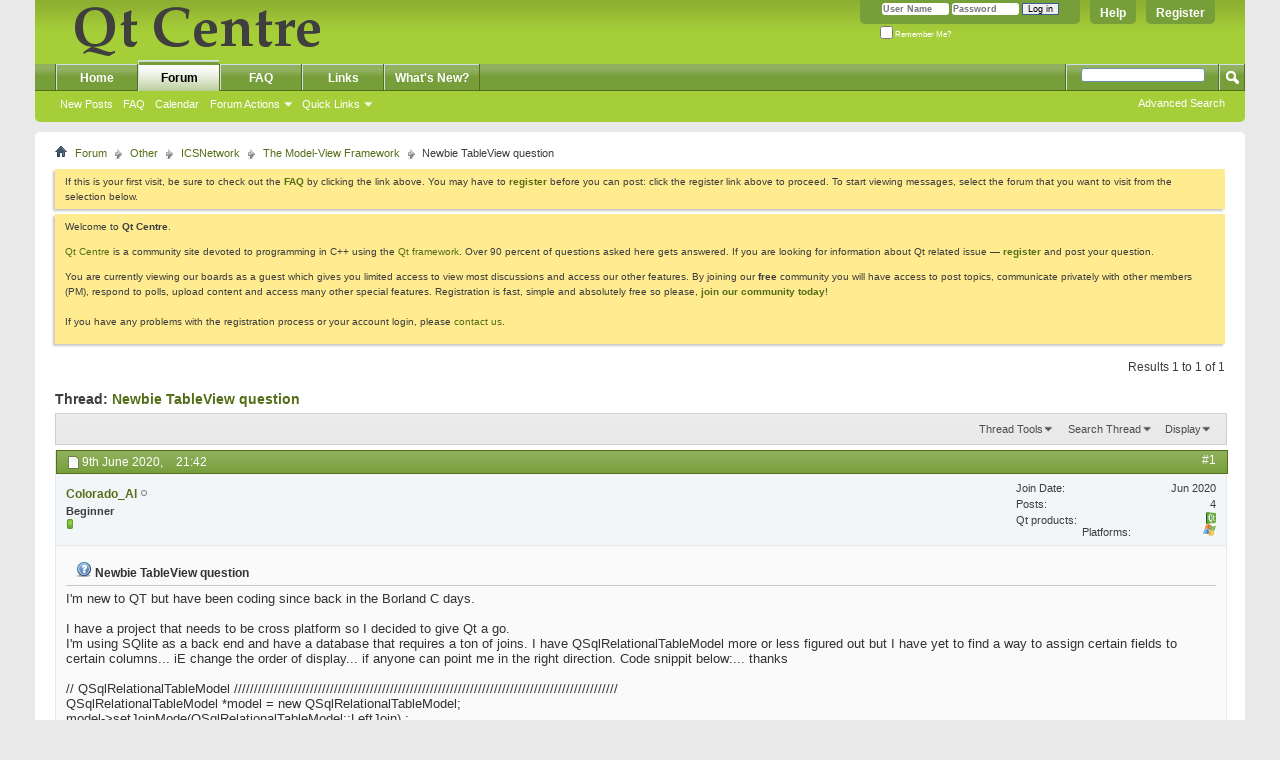

--- FILE ---
content_type: text/html; charset=utf-8
request_url: https://www.qtcentre.org/threads/71049-Newbie-TableView-question?s=d7904422fe3e74984205385716ddd38a
body_size: 11683
content:
<!DOCTYPE html PUBLIC "-//W3C//DTD XHTML 1.0 Transitional//EN" "http://www.w3.org/TR/xhtml1/DTD/xhtml1-transitional.dtd">
<html xmlns="http://www.w3.org/1999/xhtml" dir="ltr" lang="en" id="vbulletin_html">
<head>
	<meta http-equiv="Content-Type" content="text/html; charset=utf-8" />
<meta id="e_vb_meta_bburl" name="vb_meta_bburl" content="https://www.qtcentre.org" />
<base href="https://www.qtcentre.org/" /><!--[if IE]></base><![endif]-->
<meta name="generator" content="vBulletin 4.2.5" />
<link rel="search" type="application/opensearchdescription+xml" href="/qtcentre_search.xml" title="QtCentre" />

	<link rel="Shortcut Icon" href="favicon.ico" type="image/x-icon" />








	
		<script type="text/javascript" src="https://ajax.googleapis.com/ajax/libs/yui/2.9.0/build/yuiloader-dom-event/yuiloader-dom-event.js"></script>
	

<script type="text/javascript">
<!--
	if (typeof YAHOO === 'undefined') // Load ALL YUI Local
	{
		document.write('<script type="text/javascript" src="clientscript/yui/yuiloader-dom-event/yuiloader-dom-event.js?v=425"><\/script>');
		document.write('<script type="text/javascript" src="clientscript/yui/connection/connection-min.js?v=425"><\/script>');
		var yuipath = 'clientscript/yui';
		var yuicombopath = '';
		var remoteyui = false;
	}
	else	// Load Rest of YUI remotely (where possible)
	{
		var yuipath = 'https://ajax.googleapis.com/ajax/libs/yui/2.9.0/build';
		var yuicombopath = '';
		var remoteyui = true;
		if (!yuicombopath)
		{
			document.write('<script type="text/javascript" src="https://ajax.googleapis.com/ajax/libs/yui/2.9.0/build/connection/connection-min.js?v=425"><\/script>');
		}
	}
	var SESSIONURL = "s=8f5a78f07b428d8766d79e024c6dba8c&";
	var SECURITYTOKEN = "guest";
	var IMGDIR_MISC = "images/misc";
	var IMGDIR_BUTTON = "images/buttons";
	var vb_disable_ajax = parseInt("0", 10);
	var SIMPLEVERSION = "425";
	var BBURL = "https://www.qtcentre.org";
	var LOGGEDIN = 0 > 0 ? true : false;
	var THIS_SCRIPT = "showthread";
	var RELPATH = "threads/71049-Newbie-TableView-question";
	var PATHS = {
		forum : "",
		cms   : "",
		blog  : ""
	};
	var AJAXBASEURL = "https://www.qtcentre.org/";
// -->
</script>
<script type="text/javascript" src="https://www.qtcentre.org/clientscript/vbulletin-core.js?v=425"></script>



	<link rel="alternate" type="application/rss+xml" title="Qt Centre Forum RSS Feed" href="https://www.qtcentre.org/external.php?type=RSS2" />
	
		<link rel="alternate" type="application/rss+xml" title="Qt Centre Forum - The Model-View Framework - RSS Feed" href="https://www.qtcentre.org/external.php?type=RSS2&amp;forumids=34" />
	



	<link rel="stylesheet" type="text/css" href="css.php?styleid=4&amp;langid=1&amp;d=1536408614&amp;td=ltr&amp;sheet=bbcode.css,editor.css,popupmenu.css,reset-fonts.css,vbulletin.css,vbulletin-chrome.css,vbulletin-formcontrols.css," />

	<!--[if lt IE 8]>
	<link rel="stylesheet" type="text/css" href="css.php?styleid=4&amp;langid=1&amp;d=1536408614&amp;td=ltr&amp;sheet=popupmenu-ie.css,vbulletin-ie.css,vbulletin-chrome-ie.css,vbulletin-formcontrols-ie.css,editor-ie.css" />
	<![endif]-->
<script type="text/javascript" src="clientscript/post_thanks.js"></script>

<style type="text/css">
.postbitlegacy .postfoot .textcontrols a.post_thanks_button, .postbit .postfoot .textcontrols a.post_thanks_button  {
	background: url(images/buttons/post_thanks.png) no-repeat transparent left;
	padding-left: 20px;
}
.postbitlegacy .postfoot .textcontrols a.post_thanks_button:hover, .postbit .postfoot .textcontrols a.post_thanks_button:hover  {
	background: url(images/buttons/post_thanks-hover.png) no-repeat transparent left;
</style>
 
	<meta name="keywords" content="qsqlrelationaltablemodel, tableview, qthorizontal, relation, qsqlrelationtbljewelrypiece, jewelrypieceid, model-setheaderdata0, model-setrelation4, piecename, category, model-setrelation5, direction, snippit, model-settabletblsales, model-setjoinmodeqsqlrelationaltablemodelleftjoin, model-seteditstrategyqsqltablemodelonmanualsubmit, trqty, model-setfiltercustomerid=, trprice, filter, current, ui-tv_sales-setmodelmodel, select, model-select, customer, model-setheaderdata7, piece, trdate, model-setheaderdata2, header, model-setheaderdata3, point, trjewelry, model-setheaderdata6, trcategory, model-setheaderdata4, trinvoice, columns, decided, platform, cross, sqlite, coding, question, borland, project, database, newbie, fields, assign" />
	<meta name="description" content="I'm new to QT but have been coding since back in the Borland C days. 
 
I have a project that needs to be cross platform so I decided to give Qt a go. 
I'm using SQlite as a back end and have a database that requires a ton of joins.  I have QSqlRelationalTableModel more or less figured out but I have yet to find a way to assign certain fields to certain columns... iE change the order of display... if anyone can point me in the right direction.  Code snippit below:... thanks 
 
  //" />

	<title> Newbie TableView question</title>
	<link rel="canonical" href="threads/71049-Newbie-TableView-question?s=8f5a78f07b428d8766d79e024c6dba8c" />
	
	
	
	
	
	
	
	
	

	
		<link rel="stylesheet" type="text/css" href="css.php?styleid=4&amp;langid=1&amp;d=1536408614&amp;td=ltr&amp;sheet=toolsmenu.css,postlist.css,showthread.css,postbit.css,options.css,attachment.css,poll.css,lightbox.css" />
	
	<!--[if lt IE 8]><link rel="stylesheet" type="text/css" href="css.php?styleid=4&amp;langid=1&amp;d=1536408614&amp;td=ltr&amp;sheet=toolsmenu-ie.css,postlist-ie.css,showthread-ie.css,postbit-ie.css,poll-ie.css" /><![endif]-->
<link rel="stylesheet" type="text/css" href="css.php?styleid=4&amp;langid=1&amp;d=1536408614&amp;td=ltr&amp;sheet=additional.css" />

<script type="text/javascript">
  var _gaq = _gaq || [];
  _gaq.push(['_setAccount', 'UA-12318426-1']);
  _gaq.push(['_trackPageview']);

  (function() {
    var ga = document.createElement('script'); ga.type = 'text/javascript'; ga.async = true;
    ga.src = ('https:' == document.location.protocol ? 'https://ssl' : 'http://www') + '.google-analytics.com/ga.js';
    (document.getElementsByTagName('head')[0] || document.getElementsByTagName('body')[0]).appendChild(ga);
  })();
</script>
</head>

<body>

<div class="above_body"> <!-- closing tag is in template navbar -->
<a href="/biteme/"></a>
<div id="header" class="floatcontainer doc_header">
	<div><a name="top" href="forum.php?s=8f5a78f07b428d8766d79e024c6dba8c" class="logo-image"><img src="images/qtcentre/QtCentre.png" alt="Qt Centre Forum" /></a></div>
	<div id="toplinks" class="toplinks">
		
			<ul class="nouser">
			
				<li><a href="register.php?s=8f5a78f07b428d8766d79e024c6dba8c" rel="nofollow">Register</a></li>
			
				<li><a rel="help" href="faq.php?s=8f5a78f07b428d8766d79e024c6dba8c">Help</a></li>
				<li>
			<script type="text/javascript" src="clientscript/vbulletin_md5.js?v=425"></script>
			<form id="navbar_loginform" action="login.php?s=8f5a78f07b428d8766d79e024c6dba8c&amp;do=login" method="post" onsubmit="md5hash(vb_login_password, vb_login_md5password, vb_login_md5password_utf, 0)">
				<fieldset id="logindetails" class="logindetails">
					<div>
						<div>
					<input type="text" class="textbox default-value" name="vb_login_username" id="navbar_username" size="10" accesskey="u" tabindex="101" value="User Name" />
					<input type="password" class="textbox" tabindex="102" name="vb_login_password" id="navbar_password" size="10" />
					<input type="text" class="textbox default-value" tabindex="102" name="vb_login_password_hint" id="navbar_password_hint" size="10" value="Password" style="display:none;" />
					<input type="submit" class="loginbutton" tabindex="104" value="Log in" title="Enter your username and password in the boxes provided to login, or click the 'register' button to create a profile for yourself." accesskey="s" />
						</div>
					</div>
				</fieldset>
				<div id="remember" class="remember">
					<label for="cb_cookieuser_navbar"><input type="checkbox" name="cookieuser" value="1" id="cb_cookieuser_navbar" class="cb_cookieuser_navbar" accesskey="c" tabindex="103" /> Remember Me?</label>
				</div>

				<input type="hidden" name="s" value="8f5a78f07b428d8766d79e024c6dba8c" />
				<input type="hidden" name="securitytoken" value="guest" />
				<input type="hidden" name="do" value="login" />
				<input type="hidden" name="vb_login_md5password" />
				<input type="hidden" name="vb_login_md5password_utf" />
			</form>
			<script type="text/javascript">
			YAHOO.util.Dom.setStyle('navbar_password_hint', "display", "inline");
			YAHOO.util.Dom.setStyle('navbar_password', "display", "none");
			vB_XHTML_Ready.subscribe(function()
			{
			//
				YAHOO.util.Event.on('navbar_username', "focus", navbar_username_focus);
				YAHOO.util.Event.on('navbar_username', "blur", navbar_username_blur);
				YAHOO.util.Event.on('navbar_password_hint', "focus", navbar_password_hint);
				YAHOO.util.Event.on('navbar_password', "blur", navbar_password);
			});
			
			function navbar_username_focus(e)
			{
			//
				var textbox = YAHOO.util.Event.getTarget(e);
				if (textbox.value == 'User Name')
				{
				//
					textbox.value='';
					textbox.style.color='#000000';
				}
			}

			function navbar_username_blur(e)
			{
			//
				var textbox = YAHOO.util.Event.getTarget(e);
				if (textbox.value == '')
				{
				//
					textbox.value='User Name';
					textbox.style.color='#777777';
				}
			}
			
			function navbar_password_hint(e)
			{
			//
				var textbox = YAHOO.util.Event.getTarget(e);
				
				YAHOO.util.Dom.setStyle('navbar_password_hint', "display", "none");
				YAHOO.util.Dom.setStyle('navbar_password', "display", "inline");
				YAHOO.util.Dom.get('navbar_password').focus();
			}

			function navbar_password(e)
			{
			//
				var textbox = YAHOO.util.Event.getTarget(e);
				
				if (textbox.value == '')
				{
					YAHOO.util.Dom.setStyle('navbar_password_hint', "display", "inline");
					YAHOO.util.Dom.setStyle('navbar_password', "display", "none");
				}
			}
			</script>
				</li>
				
			</ul>
		
	</div>
	<div class="ad_global_header">
		 
		 
	</div>
	<hr />
</div>
<div id="navbar" class="navbar">
	<ul id="navtabs" class="navtabs floatcontainer">
		
		
	
		<li  id="vbtab_cms">
			<a class="navtab" href="content.php?s=8f5a78f07b428d8766d79e024c6dba8c">Home</a>
		</li>
		
		

	
		<li class="selected" id="vbtab_forum">
			<a class="navtab" href="forum.php?s=8f5a78f07b428d8766d79e024c6dba8c">Forum</a>
		</li>
		
		
			<ul class="floatcontainer">
				
					
						
							<li id="vbflink_newposts"><a href="search.php?s=8f5a78f07b428d8766d79e024c6dba8c&amp;do=getnew&amp;contenttype=vBForum_Post">New Posts</a></li>
						
					
				
					
						
							<li id="vbflink_faq"><a href="faq.php?s=8f5a78f07b428d8766d79e024c6dba8c">FAQ</a></li>
						
					
				
					
						
							<li id="vbflink_calendar"><a href="calendar.php?s=8f5a78f07b428d8766d79e024c6dba8c">Calendar</a></li>
						
					
				
					
						<li class="popupmenu" id="vbmenu_actions">
							<a href="javascript://" class="popupctrl">Forum Actions</a>
							<ul class="popupbody popuphover">
								
									<li id="vbalink_mfr"><a href="forumdisplay.php?s=8f5a78f07b428d8766d79e024c6dba8c&amp;do=markread&amp;markreadhash=guest">Mark Forums Read</a></li>
								
							</ul>
						</li>
					
				
					
						<li class="popupmenu" id="vbmenu_qlinks">
							<a href="javascript://" class="popupctrl">Quick Links</a>
							<ul class="popupbody popuphover">
								
									<li id="vbqlink_posts"><a href="search.php?s=8f5a78f07b428d8766d79e024c6dba8c&amp;do=getdaily&amp;contenttype=vBForum_Post">Today's Posts</a></li>
								
									<li id="vbqlink_leaders"><a href="showgroups.php?s=8f5a78f07b428d8766d79e024c6dba8c">View Site Leaders</a></li>
								
							</ul>
						</li>
					
				
			</ul>
		

	
		<li  id="tab_ndyz_488">
			<a class="navtab" href="faq.php">FAQ</a>
		</li>
		
		

	
		<li  id="tab_ndyz_144">
			<a class="navtab" href="local_links.php">Links</a>
		</li>
		
		

	
		<li  id="tab_ndc1_823">
			<a class="navtab" href="search.php?s=8f5a78f07b428d8766d79e024c6dba8c&amp;do=getnew&amp;contenttype=vBForum_Post">What's New?</a>
		</li>
		
		

		
	</ul>
	
		<div id="globalsearch" class="globalsearch">
			<form action="search.php?s=8f5a78f07b428d8766d79e024c6dba8c&amp;do=process" method="post" id="navbar_search" class="navbar_search">
				
				<input type="hidden" name="securitytoken" value="guest" />
				<input type="hidden" name="do" value="process" />
				<span class="textboxcontainer"><span><input type="text" value="" name="query" class="textbox" tabindex="99"/></span></span>
				<span class="buttoncontainer"><span><input type="image" class="searchbutton" src="images/buttons/search.png" name="submit" onclick="document.getElementById('navbar_search').submit;" tabindex="100"/></span></span>
			</form>
			<ul class="navbar_advanced_search">
				<li><a href="search.php?s=8f5a78f07b428d8766d79e024c6dba8c" accesskey="4">Advanced Search</a></li>
				
			</ul>
		</div>
	
</div>
</div><!-- closing div for above_body -->

<div class="body_wrapper">
<div id="breadcrumb" class="breadcrumb">
	<ul class="floatcontainer">
		<li class="navbithome"><a href="index.php?s=8f5a78f07b428d8766d79e024c6dba8c" accesskey="1"><img src="images/misc/navbit-home.png" alt="Home" /></a></li>
		
	<li class="navbit"><a href="forum.php?s=8f5a78f07b428d8766d79e024c6dba8c">Forum</a></li>

	<li class="navbit"><a href="forums/8-Other?s=8f5a78f07b428d8766d79e024c6dba8c">Other</a></li>

	<li class="navbit"><a href="forums/25-ICSNetwork?s=8f5a78f07b428d8766d79e024c6dba8c">ICSNetwork</a></li>

	<li class="navbit"><a href="forums/34-The-Model-View-Framework?s=8f5a78f07b428d8766d79e024c6dba8c">The Model-View Framework</a></li>

		
	<li class="navbit lastnavbit"><span> Newbie TableView question</span></li>

	</ul>
	<hr />
</div>

 
 


	<form action="profile.php?do=dismissnotice" method="post" id="notices" class="notices">
		<input type="hidden" name="do" value="dismissnotice" />
		<input type="hidden" name="s" value="s=8f5a78f07b428d8766d79e024c6dba8c&amp;" />
		<input type="hidden" name="securitytoken" value="guest" />
		<input type="hidden" id="dismiss_notice_hidden" name="dismiss_noticeid" value="" />
		<input type="hidden" name="url" value="" />
		<ol>
			<li class="restore" id="navbar_notice_6">
	
	If this is your first visit, be sure to
		check out the <a href="faq.php?s=8f5a78f07b428d8766d79e024c6dba8c&amp;" target="_blank"><b>FAQ</b></a> by clicking the
		link above. You may have to <a href="register.php?s=8f5a78f07b428d8766d79e024c6dba8c&amp;" target="_blank"><b>register</b></a>
		before you can post: click the register link above to proceed. To start viewing messages,
		select the forum that you want to visit from the selection below.
</li><li class="restore" id="navbar_notice_1">
	
	<p>Welcome to <strong>Qt Centre</strong>.</p>

<p><a href="http://www.qtcentre.org">Qt Centre</a> is a community site devoted to programming in C++ using the <a href="http://qt-project.org">Qt framework</a>. Over 90 percent of questions asked here gets answered. If you are looking for information about Qt related issue &mdash; <strong><a href="register.php">register</a></strong> and post your question.</p>

<p>You are currently viewing our boards as a guest which gives you limited access to view most discussions and access our other features. By joining our <strong>free</strong> community you will have access to post topics, communicate privately with other members (PM), respond to polls, upload content and access many other special features. Registration is fast, simple and absolutely free so please, <a href="http://www.qtcentre.org/register.php"><strong>join our community today</strong></a>! <br /><br />If you have any problems with the registration process or your account login, please <a href="http://www.qtcentre.org/sendmessage.php">contact us</a>.</p>
</li>
		</ol>
	</form>





	<div id="above_postlist" class="above_postlist">
		
		<div id="pagination_top" class="pagination_top">
		
			<div id="postpagestats_above" class="postpagestats">
				Results 1 to 1 of 1
			</div>
		</div>
	</div>
	<div id="pagetitle" class="pagetitle">
		<h1>
			Thread: <span class="threadtitle"><a href="threads/71049-Newbie-TableView-question?s=8f5a78f07b428d8766d79e024c6dba8c" title="Reload this Page">Newbie TableView question</a></span>
		</h1>
		
	</div>
	<div id="thread_controls" class="thread_controls toolsmenu">
		<div>
		<ul id="postlist_popups" class="postlist_popups popupgroup">
			
			
			<li class="popupmenu" id="threadtools">
				<h6><a class="popupctrl" href="javascript://">Thread Tools</a></h6>
				<ul class="popupbody popuphover">
					<li><a href="printthread.php?s=8f5a78f07b428d8766d79e024c6dba8c&amp;t=71049&amp;pp=20&amp;page=1" accesskey="3" rel="nofollow">Show Printable Version</a></li>
					
					<li>
						
					</li>
					
				</ul>
			</li>

			

			
				<li class="popupmenu searchthread menusearch" id="searchthread">
					<h6><a class="popupctrl" href="javascript://">Search Thread</a></h6>
					<form action="search.php" method="post">
						<ul class="popupbody popuphover">
							<li>
								<input type="text" name="query" class="searchbox" value="Search..." tabindex="13" />
								<input type="submit" class="button" value="Search" tabindex="14" />
							</li>
							<li class="formsubmit" id="popupsearch">
								<div class="submitoptions">&nbsp;</div>
								<div class="advancedsearchlink"><a href="search.php?s=8f5a78f07b428d8766d79e024c6dba8c&amp;search_type=1&amp;searchthreadid=71049&amp;contenttype=vBForum_Post">Advanced Search</a></div>
							</li>
						</ul>
						<input type="hidden" name="s" value="8f5a78f07b428d8766d79e024c6dba8c" />
						<input type="hidden" name="securitytoken" value="guest" />
						<input type="hidden" name="do" value="process" />
						<input type="hidden" name="searchthreadid" value="71049" />
						<input type="hidden" name="search_type" value="1" />
						<input type="hidden" name="contenttype" value="vBForum_Post" />
					</form>
				</li>
			

			

			
				<li class="popupmenu" id="displaymodes">
					<h6><a class="popupctrl" href="javascript://">Display</a></h6>
					<ul class="popupbody popuphover">
						<li><label>Linear Mode</label></li>
						<li><a href="threads/71049-Newbie-TableView-question?s=8f5a78f07b428d8766d79e024c6dba8c&amp;mode=hybrid"> Switch to Hybrid Mode</a></li>
						<li><a href="threads/71049-Newbie-TableView-question?s=8f5a78f07b428d8766d79e024c6dba8c&amp;p=308127&amp;mode=threaded#post308127"> Switch to Threaded Mode</a></li>
					</ul>
				</li>
			

			
			</ul>
		</div>
	</div>

<div id="postlist" class="postlist restrain">
	

	
		<ol id="posts" class="posts" start="1">
			
<li class="postbit postbitim postcontainer old" id="post_308127">
	<div class="postdetails_noavatar">
		<div class="posthead">
                        
                                <span class="postdate old">
                                        
                                                <span class="date">9th June 2020,&nbsp;<span class="time">21:42</span></span>
                                        
                                </span>
                                <span class="nodecontrols">
                                        
                                                <a name="post308127" href="threads/71049-Newbie-TableView-question?s=8f5a78f07b428d8766d79e024c6dba8c&amp;p=308127#post308127" class="postcounter">#1</a><a id="postcount308127" name="1"></a>
                                        
                                        
                                        
                                </span>
                        
		</div>

		<div class="userinfo_noavatar">
			<div class="contact">
				
				<div class="username_container">
					
						<div class="popupmenu memberaction">
	<a class="username offline popupctrl" href="members/93106-Colorado_Al?s=8f5a78f07b428d8766d79e024c6dba8c" title="Colorado_Al is offline"><strong>Colorado_Al</strong></a>
	<ul class="popupbody popuphover memberaction_body">
		<li class="left">
			<a href="members/93106-Colorado_Al?s=8f5a78f07b428d8766d79e024c6dba8c" class="siteicon_profile">
				View Profile
			</a>
		</li>
		
		<li class="right">
			<a href="search.php?s=8f5a78f07b428d8766d79e024c6dba8c&amp;do=finduser&amp;userid=93106&amp;contenttype=vBForum_Post&amp;showposts=1" class="siteicon_forum" rel="nofollow">
				View Forum Posts
			</a>
		</li>
		
		
		
		
		
		
		
		
		<li class="right">
			<a href="https://www.qtcentre.org/list/author/93106-Colorado_Al?s=8f5a78f07b428d8766d79e024c6dba8c" class="siteicon_article" rel="nofollow">
				View Articles
			</a>
		</li>
		

		

		
		
	</ul>
</div>
						<img class="inlineimg onlinestatus" src="images/statusicon/user-offline.png" alt="Colorado_Al is offline" border="0" />

					
					<span class="usertitle">
						Beginner
					</span>
					

                                        
					
						<span class="postbit_reputation" id="repdisplay_308127_93106" title="Colorado_Al is on a distinguished road">
							
								<img class="repimg" src="images/reputation/reputation_pos.png" alt="" />
							
						</span>
					
					
						<div class="imlinks">
							    
						</div>
					
				</div>
<div class="username_container" style="margin-left: 5em;">
 
</div>
			</div>
			
				<div class="userinfo_extra">
					<dl class="userstats">
						<dt>Join Date</dt> <dd>Jun 2020</dd>
						
						
						<dt>Posts</dt> <dd>4</dd>	
						
  <dt>Qt products</dt>
  <dd>
    
    
    
      <img style="height:12px;" src="images/qtcentre/logo16/qt4.png" title="Qt5" alt="Qt5" />
    
    
    
    
    

  </dd>

  <dt>Platforms</dt>
  <dd>
    
    
    
      <img style="height:12px; margin-left: 2px;" src="images/qtcentre/logo16/windows.png" title="Windows" alt="Windows" />
    
    
    

    


  </dd>

    
    
 
					</dl>
					
					
				</div>
			
		</div>
	</div>

	<div class="postbody">
		
		<div class="postrow">
		
		<h2 class="posttitle icon">
			<img src="images/icons/icon5.png" alt="Question" /> Newbie TableView question
		</h2>
		
				
					
					
				
				
					
				
		<div class="content">
			<div id="post_message_308127">
				<blockquote class="postcontent restore">
					I'm new to QT but have been coding since back in the Borland C days.<br />
<br />
I have a project that needs to be cross platform so I decided to give Qt a go.<br />
I'm using SQlite as a back end and have a database that requires a ton of joins.  I have QSqlRelationalTableModel more or less figured out but I have yet to find a way to assign certain fields to certain columns... iE change the order of display... if anyone can point me in the right direction.  Code snippit below:... thanks<br />
<br />
  // QSqlRelationalTableModel ////////////////////////////////////////////////////////////////////////////////////////////////<br />
    QSqlRelationalTableModel *model = new QSqlRelationalTableModel;<br />
    model-&gt;setJoinMode(QSqlRelationalTableModel::LeftJoin)  ;<br />
    model-&gt;setTable(&quot;tblSales&quot;);<br />
    model-&gt;setEditStrategy(QSqlTableModel::OnManualSubmit)  ;<br />
<br />
    model-&gt;setRelation(4,   QSqlRelation(&quot;tblJewelryPiece&quot;, &quot;JewelryPieceID&quot;, &quot;Category&quot;));// set Relation<br />
    model-&gt;setRelation(5,   QSqlRelation(&quot;tblJewelryPiece&quot;, &quot;JewelryPieceID&quot;, &quot;PieceName&quot;));// set Relation<br />
<br />
    model-&gt;setHeaderData(0, Qt::Horizontal, tr(&quot;Invoice #&quot;));                               // set Header Data<br />
    model-&gt;setHeaderData(2, Qt::Horizontal, tr(&quot;Date&quot;));<br />
    model-&gt;setHeaderData(3, Qt::Horizontal, tr(&quot;Qty&quot;));<br />
    model-&gt;setHeaderData(4, Qt::Horizontal, tr(&quot;Category&quot;));<br />
    model-&gt;setHeaderData(6, Qt::Horizontal, tr(&quot;Jewelry Piece&quot;));<br />
    model-&gt;setHeaderData(7, Qt::Horizontal, tr(&quot;Price&quot;));<br />
<br />
<br />
<br />
    model-&gt;setFilter(&quot;CustomerID=&quot; + val);                                                  // set filter to current customer<br />
<br />
    model-&gt;select();                                                                        // select<br />
    ui-&gt;tv_Sales-&gt;setModel(model);
				</blockquote>
			</div>

			


		</div>
			
				
			
				 
			
			
			
		</div>
	</div>
	<div class="postfoot">
		<div class="textcontrols floatcontainer">
			<span class="postcontrols">
				<img style="display:none" id="progress_308127" src="images/misc/progress.gif" alt="" />
				
				
				
					<a id="qrwq_308127" class="newreply" href="newreply.php?s=8f5a78f07b428d8766d79e024c6dba8c&amp;do=newreply&amp;p=308127" rel="nofollow" title="Reply With Quote"><img id="quoteimg_308127" src="clear.gif" alt="Reply With Quote" />  Reply With Quote</a> 
				
				
				
			</span>
			<span class="postlinking">
				
					
				
				

				 
				

					

					
					 

					
					
					
					
					
			</span>
		</div>
	</div>
	<hr />
</li>
<li class="postbit postbitim" id="post_thanks_box_308127" style="display:none">
	
</li> 
		</ol>
		<div class="separator"></div>
		<div class="postlistfoot">
			
		</div>

	

</div>

<div id="below_postlist" class="noinlinemod below_postlist">
	
	<div id="pagination_bottom" class="pagination_bottom">
	
		<div class="clear"></div>
<div class="navpopupmenu popupmenu nohovermenu" id="showthread_navpopup">
	
		<span class="shade">Quick Navigation</span>
		<a href="threads/71049-Newbie-TableView-question?s=8f5a78f07b428d8766d79e024c6dba8c" class="popupctrl"><span class="ctrlcontainer">The Model-View Framework</span></a>
		<a href="threads/71049-Newbie-TableView-question#top" class="textcontrol" onclick="document.location.hash='top';return false;">Top</a>
	
	<ul class="navpopupbody popupbody popuphover">
		
		<li class="optionlabel">Site Areas</li>
		<li><a href="usercp.php?s=8f5a78f07b428d8766d79e024c6dba8c">Settings</a></li>
		<li><a href="private.php?s=8f5a78f07b428d8766d79e024c6dba8c">Private Messages</a></li>
		<li><a href="subscription.php?s=8f5a78f07b428d8766d79e024c6dba8c">Subscriptions</a></li>
		<li><a href="online.php?s=8f5a78f07b428d8766d79e024c6dba8c">Who's Online</a></li>
		<li><a href="search.php?s=8f5a78f07b428d8766d79e024c6dba8c">Search Forums</a></li>
		<li><a href="forum.php?s=8f5a78f07b428d8766d79e024c6dba8c">Forums Home</a></li>
		
			<li class="optionlabel">Forums</li>
			
		
			
				<li><a href="forums/1-Qt?s=8f5a78f07b428d8766d79e024c6dba8c">Qt</a>
					<ol class="d1">
						
		
			
				<li><a href="forums/4-Newbie?s=8f5a78f07b428d8766d79e024c6dba8c">Newbie</a></li>
			
		
			
				<li><a href="forums/2-Qt-Programming?s=8f5a78f07b428d8766d79e024c6dba8c">Qt Programming</a>
					<ol class="d2">
						
		
			
				<li><a href="forums/23-Qwt?s=8f5a78f07b428d8766d79e024c6dba8c">Qwt</a></li>
			
		
			
					</ol>
				</li>
			
		
			
				<li><a href="forums/42-Qt-Quick?s=8f5a78f07b428d8766d79e024c6dba8c">Qt Quick</a></li>
			
		
			
				<li><a href="forums/3-Qt-Tools?s=8f5a78f07b428d8766d79e024c6dba8c">Qt Tools</a></li>
			
		
			
				<li><a href="forums/16-Qt-based-Software?s=8f5a78f07b428d8766d79e024c6dba8c">Qt-based Software</a></li>
			
		
			
				<li><a href="forums/14-Qt-for-Embedded-and-Mobile?s=8f5a78f07b428d8766d79e024c6dba8c">Qt for Embedded and Mobile</a></li>
			
		
			
				<li><a href="forums/5-Installation-and-Deployment?s=8f5a78f07b428d8766d79e024c6dba8c">Installation and Deployment</a></li>
			
		
			
				<li><a href="forums/7-KDE-Forum?s=8f5a78f07b428d8766d79e024c6dba8c">KDE Forum</a></li>
			
		
			
					</ol>
				</li>
			
		
			
				<li><a href="forums/8-Other?s=8f5a78f07b428d8766d79e024c6dba8c">Other</a>
					<ol class="d1">
						
		
			
				<li><a href="forums/9-General-Programming?s=8f5a78f07b428d8766d79e024c6dba8c">General Programming</a></li>
			
		
			
				<li><a href="forums/25-ICSNetwork?s=8f5a78f07b428d8766d79e024c6dba8c">ICSNetwork</a>
					<ol class="d2">
						
		
			
				<li><a href="forums/26-Introduction-to-Qt?s=8f5a78f07b428d8766d79e024c6dba8c">Introduction to Qt</a></li>
			
		
			
				<li><a href="forums/30-An-Introduction-to-QThreads?s=8f5a78f07b428d8766d79e024c6dba8c">An Introduction to QThreads</a></li>
			
		
			
				<li><a href="forums/31-The-GraphicsView-Framework?s=8f5a78f07b428d8766d79e024c6dba8c">The GraphicsView Framework</a></li>
			
		
			
				<li><a href="forums/32-What-s-New-in-Qt-4-4?s=8f5a78f07b428d8766d79e024c6dba8c">What's New in Qt 4.4</a></li>
			
		
			
				<li><a href="forums/33-Design-Patterns-in-Qt?s=8f5a78f07b428d8766d79e024c6dba8c">Design Patterns in Qt</a></li>
			
		
			
				<li><a href="forums/34-The-Model-View-Framework?s=8f5a78f07b428d8766d79e024c6dba8c">The Model-View Framework</a></li>
			
		
			
				<li><a href="forums/35-Best-Practices-in-Qt-Programming?s=8f5a78f07b428d8766d79e024c6dba8c">Best Practices in Qt Programming</a></li>
			
		
			
				<li><a href="forums/36-Qt-Webkit?s=8f5a78f07b428d8766d79e024c6dba8c">Qt Webkit</a></li>
			
		
			
				<li><a href="forums/37-Best-Practices-for-Qt-Localization?s=8f5a78f07b428d8766d79e024c6dba8c">Best Practices for Qt Localization</a></li>
			
		
			
				<li><a href="forums/38-What-s-New-in-Qt-4-5?s=8f5a78f07b428d8766d79e024c6dba8c">What's New in Qt 4.5</a></li>
			
		
			
				<li><a href="forums/40-This-Week-in-Qt?s=8f5a78f07b428d8766d79e024c6dba8c">This Week in Qt</a></li>
			
		
			
					</ol>
				</li>
			
		
			
				<li><a href="forums/10-General-Discussion?s=8f5a78f07b428d8766d79e024c6dba8c">General Discussion</a></li>
			
		
			
				<li><a href="forums/12-Jobs?s=8f5a78f07b428d8766d79e024c6dba8c">Jobs</a>
					<ol class="d2">
						
		
			
				<li><a href="forums/17-Resumes?s=8f5a78f07b428d8766d79e024c6dba8c">Resumes</a></li>
			
		
			
					</ol>
				</li>
			
		
			
					</ol>
				</li>
			
		
		
	</ul>
</div>
<div class="clear"></div>
	</div>
</div>








	<!-- next / previous links -->
	<div class="navlinks">
		
			<strong>&laquo;</strong>
			<a href="threads/71049-Newbie-TableView-question?s=8f5a78f07b428d8766d79e024c6dba8c&amp;goto=nextoldest" rel="nofollow">Previous Thread</a>
			|
			<a href="threads/71049-Newbie-TableView-question?s=8f5a78f07b428d8766d79e024c6dba8c&amp;goto=nextnewest" rel="nofollow">Next Thread</a>
			<strong>&raquo;</strong>
		
	</div>
	<!-- / next / previous links -->

<div id="thread_info" class="thread_info block">
	
	
	<div id="similar_threads">
		<h4 class="threadinfohead blockhead">Similar Threads</h4>
		<div id="similar_threads_list" class="thread_info_block blockbody formcontrols">
			<ol class="similar_threads">
			<li class="floatcontainer">
  <div class="titleblock">
    <h6><a href="threads/71050-Newbie-TableView-question?s=8f5a78f07b428d8766d79e024c6dba8c" title="I'm new to Qt but have been a C++ coder since Borland... my question is how would one assign certain fields in a database ( I'm using SQlite ) to...">Newbie TableView  question</a></h6>
    <div class="starter_forum">
       By Colorado_Al in forum General Discussion
    </div>
  </div>
  <div class="dateblock">
    <span class="shade">Replies:</span> 3
      <div class="starter_forum">
        <span class="shade">Last Post:</span> 13th June 2020, <span class="time">16:57</span>
      </div>
  </div>
</li><li class="floatcontainer">
  <div class="titleblock">
    <h6><a href="threads/37993-REAL-Newbie-question-where-to-go-from-here?s=8f5a78f07b428d8766d79e024c6dba8c" title="Afternoon all -- 
 
I'm really, really going to stick my neck out here at the risk of getting it chopped off :)  here's the deal: 
 
1)  Been a...">REAL Newbie question -- where to go from here?</a></h6>
    <div class="starter_forum">
       By scott_hollen in forum Newbie
    </div>
  </div>
  <div class="dateblock">
    <span class="shade">Replies:</span> 4
      <div class="starter_forum">
        <span class="shade">Last Post:</span> 21st January 2011, <span class="time">09:35</span>
      </div>
  </div>
</li><li class="floatcontainer">
  <div class="titleblock">
    <h6><a href="threads/22431-Newbie-Question-with-Qextserialport-tar-gz?s=8f5a78f07b428d8766d79e024c6dba8c" title="hi, 
i'm a newbie in qt. 
 
i develop under linux suse-10.3.-64.bit 
qt version: qt-creator 
-&gt;qt-sdk-linux-x86_64-opensource-2009.03.bin 
qt running...">Newbie Question with Qextserialport.tar.gz</a></h6>
    <div class="starter_forum">
       By nomad in forum Qt-based Software
    </div>
  </div>
  <div class="dateblock">
    <span class="shade">Replies:</span> 2
      <div class="starter_forum">
        <span class="shade">Last Post:</span> 13th July 2009, <span class="time">14:32</span>
      </div>
  </div>
</li><li class="floatcontainer">
  <div class="titleblock">
    <h6><a href="threads/18792-Newbie-Designer-question?s=8f5a78f07b428d8766d79e024c6dba8c" title="Moved to newbie-section.">Newbie Designer question</a></h6>
    <div class="starter_forum">
       By JariV in forum Qt Tools
    </div>
  </div>
  <div class="dateblock">
    <span class="shade">Replies:</span> 0
      <div class="starter_forum">
        <span class="shade">Last Post:</span> 15th February 2009, <span class="time">23:24</span>
      </div>
  </div>
</li><li class="floatcontainer">
  <div class="titleblock">
    <h6><a href="threads/6567-Newbie-threading-question?s=8f5a78f07b428d8766d79e024c6dba8c" title="Hi,  
 
I'm new to Qt and threading, so I'm probably missing something obvious. I'm trying to use a thread in my application (subclassing QThread),...">Newbie threading question</a></h6>
    <div class="starter_forum">
       By deepayan in forum Qt Programming
    </div>
  </div>
  <div class="dateblock">
    <span class="shade">Replies:</span> 17
      <div class="starter_forum">
        <span class="shade">Last Post:</span> 16th April 2007, <span class="time">01:25</span>
      </div>
  </div>
</li>
			</ol>
		</div>
	</div>


	
	
	
	
	<h4 class="threadinfohead blockhead">Tags for this Thread</h4>
	<div id="thread_tags_list" class="thread_info_block blockbody formcontrols">
		<div class="inner_block">
			
			<div id='tag_list_cell'>
				
		
			<a href="tags.php?s=8f5a78f07b428d8766d79e024c6dba8c&amp;tag=qsqlrelationaltablemodel">qsqlrelationaltablemodel</a>, 
		
			<a href="tags.php?s=8f5a78f07b428d8766d79e024c6dba8c&amp;tag=tableview">tableview</a>
		

<img src="images/misc/11x11progress.gif" id="tag_form_progress" class="inlineimg hidden" alt="" />
			</div>
			<p>
				<a href="tags.php?s=8f5a78f07b428d8766d79e024c6dba8c">View Tag Cloud</a>
			</p>
		</div>
	</div>
	
	<div class="options_block_container">
		
		<div class="options_block2">
			<h4 class="blockhead options_correct">Bookmarks</h4>
			<div id="social_bookmarks_list" class="thread_info_block blockbody formcontrols floatcontainer options_correct">
				<h5 class="blocksubhead">Bookmarks</h5>
				<ul class="icon_list"><li class="smallfont">
	
		<a href="http://digg.com/submit?phrase=2&amp;url=https%3A%2F%2Fwww.qtcentre.org%2Fshowthread.php%3Ft%3D71049&amp;title=Newbie+TableView+question" target="socialbookmark"><img src="images/misc/bookmarksite_digg.gif" alt="Submit to Digg" /></a>
	
	<a href="http://digg.com/submit?phrase=2&amp;url=https%3A%2F%2Fwww.qtcentre.org%2Fshowthread.php%3Ft%3D71049&amp;title=Newbie+TableView+question" target="socialbookmark">Digg</a>
</li><li class="smallfont">
	
		<a href="http://del.icio.us/post?url=https%3A%2F%2Fwww.qtcentre.org%2Fshowthread.php%3Ft%3D71049&amp;title=Newbie+TableView+question" target="socialbookmark"><img src="images/misc/bookmarksite_delicious.gif" alt="Submit to del.icio.us" /></a>
	
	<a href="http://del.icio.us/post?url=https%3A%2F%2Fwww.qtcentre.org%2Fshowthread.php%3Ft%3D71049&amp;title=Newbie+TableView+question" target="socialbookmark">del.icio.us</a>
</li><li class="smallfont">
	
		<a href="http://www.stumbleupon.com/submit?url=https%3A%2F%2Fwww.qtcentre.org%2Fshowthread.php%3Ft%3D71049&amp;title=Newbie+TableView+question" target="socialbookmark"><img src="images/misc/bookmarksite_stumbleupon.gif" alt="Submit to StumbleUpon" /></a>
	
	<a href="http://www.stumbleupon.com/submit?url=https%3A%2F%2Fwww.qtcentre.org%2Fshowthread.php%3Ft%3D71049&amp;title=Newbie+TableView+question" target="socialbookmark">StumbleUpon</a>
</li><li class="smallfont">
	
		<a href="http://www.google.com/bookmarks/mark?op=edit&amp;output=popup&amp;bkmk=https%3A%2F%2Fwww.qtcentre.org%2Fshowthread.php%3Ft%3D71049&amp;title=Newbie+TableView+question" target="socialbookmark"><img src="images/misc/bookmarksite_google.gif" alt="Submit to Google" /></a>
	
	<a href="http://www.google.com/bookmarks/mark?op=edit&amp;output=popup&amp;bkmk=https%3A%2F%2Fwww.qtcentre.org%2Fshowthread.php%3Ft%3D71049&amp;title=Newbie+TableView+question" target="socialbookmark">Google</a>
</li></ul>
			</div>
		</div>
		
		<div class="options_block">
			<h4 class="collapse blockhead options_correct">
				<a class="collapse" id="collapse_posting_rules" href="threads/71049-Newbie-TableView-question#top"><img src="images/buttons/collapse_40b.png" alt="" /></a>
				Posting Permissions
			</h4>
			<div id="posting_rules" class="thread_info_block blockbody formcontrols floatcontainer options_correct">
				
<div id="forumrules" class="info_subblock">

	<ul class="youcandoblock">
		<li>You <strong>may not</strong> post new threads</li>
		<li>You <strong>may not</strong> post replies</li>
		<li>You <strong>may not</strong> post attachments</li>
		<li>You <strong>may not</strong> edit your posts</li>
		<li>&nbsp;</li>
	</ul>
	<div class="bbcodeblock">
		<ul>
			<li><a href="misc.php?s=8f5a78f07b428d8766d79e024c6dba8c&amp;do=bbcode" target="_blank">BB code</a> is <strong>On</strong></li>
			<li><a href="misc.php?s=8f5a78f07b428d8766d79e024c6dba8c&amp;do=showsmilies" target="_blank">Smilies</a> are <strong>On</strong></li>
			<li><a href="misc.php?s=8f5a78f07b428d8766d79e024c6dba8c&amp;do=bbcode#imgcode" target="_blank">[IMG]</a> code is <strong>On</strong></li>
			<li><a href="misc.php?s=8f5a78f07b428d8766d79e024c6dba8c&amp;do=bbcode#videocode" target="_blank">[VIDEO]</a> code is <strong>On</strong></li>
			<li>HTML code is <strong>Off</strong></li>
		</ul>
	</div>
	<p class="rules_link"><a href="misc.php?s=8f5a78f07b428d8766d79e024c6dba8c&amp;do=showrules" target="_blank">Forum Rules</a></p>

</div>

			</div>
		</div>
	</div>
</div>








<div style="clear: left">
   
   
</div>

<div id="footer" class="floatcontainer footer">

	<form action="forum.php" method="get" id="footer_select" class="footer_select">

		
		
		
	</form>

	<ul id="footer_links" class="footer_links">
		<li><a href="sendmessage.php?s=8f5a78f07b428d8766d79e024c6dba8c" rel="nofollow" accesskey="9">Contact Us</a></li>
		<li><a href="https://www.qtcentre.org">Qt Centre</a></li>
		
		
		<li><a href="archive/index.php?s=8f5a78f07b428d8766d79e024c6dba8c">Archive</a></li>
		
		
		
		<li><a href="threads/71049-Newbie-TableView-question#top" onclick="document.location.hash='top'; return false;">Top</a></li>
	</ul>
	
	
	
	
	<script type="text/javascript">
	<!--
		// Main vBulletin Javascript Initialization
		vBulletin_init();
	//-->
	</script>
        
</div>
</div> <!-- closing div for body_wrapper -->

<div class="below_body">
<div id="footer_time" class="shade footer_time">All times are GMT +1. The time now is <span class="time">03:27</span>.</div>

<div id="footer_copyright" class="shade footer_copyright">
	<!-- Do not remove this copyright notice -->
	Powered by vBulletin Version 4.2.5 Copyright &copy;2000 - 2026, Jelsoft Enterprises Ltd.,
	<!-- Do not remove this copyright notice -->	
</div>

<div id="footer_morecopyright" class="shade footer_morecopyright">
	<!-- Do not remove cronimage or your scheduled tasks will cease to function -->
	
	<!-- Do not remove cronimage or your scheduled tasks will cease to function -->
	&copy; 2006&ndash;2017 <a style="color: inherit;" href="//www.qtcentre.org">Qt Centre - The Ultimate Qt Community site</a>
	
</div>
<div>Qt is a trademark of The Qt Company.</div>
<span style="height: 0pt;width: 0pt;position: absolute;overflow: auto;">

</span>
 

</div>

</body>
</html>